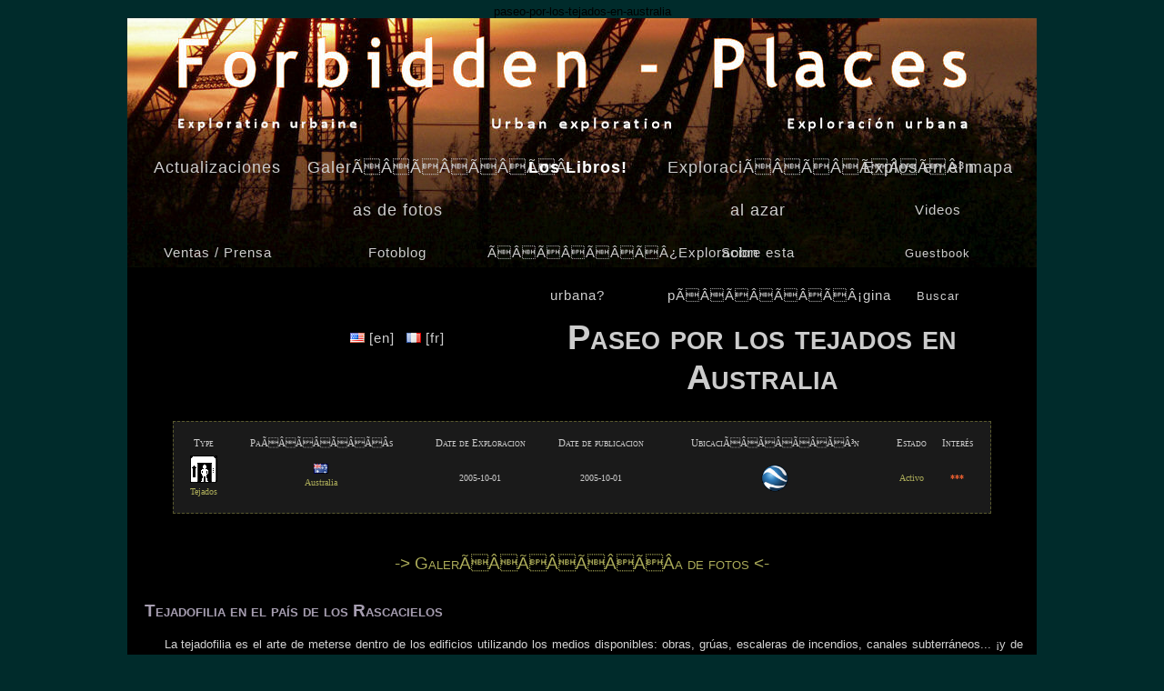

--- FILE ---
content_type: text/html; charset=utf-8
request_url: https://www.forbidden-places.net/exploracion-urbana-paseo-por-los-tejados-en-australia
body_size: 7368
content:
paseo-por-los-tejados-en-australia<!DOCTYPE HTML PUBLIC "-//W3C//DTD HTML 4.01 Transitional//EN"
	   "http://www.w3.org/TR/html4/loose.dtd">
<html>
<head>
<meta http-equiv="Content-Type" content="text/html; charset=UTF-8">
<!-- Global site tag (gtag.js) - Google Analytics -->
<script async src="https://www.googletagmanager.com/gtag/js?id=UA-84576-2"></script>
<script>
  window.dataLayer = window.dataLayer || [];
  function gtag(){dataLayer.push(arguments);}
  gtag('js', new Date());

  gtag('config', 'UA-84576-2');
</script>

<LINK REL="SHORTCUT ICON" href="https://www.forbidden-places.net/favicon.ico">

<link rel="alternate" type="application/rss+xml" title="Forbidden-places.net - RSS (es)" href="rssmaker/fluxrsses.xml">
<META NAME="KEYWORDS" CONTENT="Paseo por los tejados en Australia, ExploraciÃÂÃÂÃÂÃÂ³n urbana, Australia, Tejados, Activo">
<META NAME="DESCRIPTION" CONTENT="ExploraciÃÂÃÂÃÂÃÂ³n urbana &amp; GalerÃÂÃÂÃÂÃÂ­a de fotos: Paseo por los tejados en Australia, Australia">
<META NAME="PUBLISHER" CONTENT="Sylvain Margaine">
<META NAME="ROBOTS" CONTENT="index,follow">
<META NAME="LANGUAGE" CONTENT="es">
<META NAME="COPYRIGHT" CONTENT="2017">
<META NAME="ROBOTS" CONTENT="ALL">
<meta name="viewport" content="width=device-width, initial-scale=1.0">

<link href="include/f-p.css" rel="stylesheet" type="text/css">
<!--[if lt IE 7]>
			<link rel="stylesheet" type="text/css" href="include/f-p-ie.css">
<![endif]-->
<title>ExploraciÃÂÃÂÃÂÃÂ³n urbana: Paseo por los tejados en Australia</title>

<script type="text/javascript" src="explos/jbcore/juicebox.js"></script>
<script type="text/javascript" src="Scripts/lightbox.js"></script>
<script type="text/javascript" src="Scripts/sh.js"></script>

<script type="text/javascript">
window.onload=function() {
		window.onload;
		initLightbox();
		
		}
function openWin( windowURL, windowName, windowFeatures ) { 
		return window.open( windowURL, windowName, windowFeatures ) ; 
		}
</script>
</head>
<body>
<div id="global"><div id="header">
<a href="explo1es.php" title="Menu!"><img src="images/forbiddenplaces.net.jpg" alt="www.forbidden-places.net" width="1000" height="141" border="0"></a>
</div>


<div id="menubar">
<ol id="menu" >
<li><a href="newses.php"  title=""><font size="+1"> Actualizaciones</font></a></li>

<li><a href="explo1es.php" title="Lista de todas las galerÃÂÃÂÃÂÃÂ­as de fotos"><font size="+1">GalerÃÂÃÂÃÂÃÂ­as de fotos</font></a></li>

<li><a href="books.php" title="Forbidden Places: los libros"><font color="#ffffff" size="+1"><strong>Los Libros!</strong></font></a>
<li><a href="exploracion-urbana-Internationale-Film-Union-GmbH-Panacolor" title="exploraciÃÂÃÂÃÂÃÂ³n al azar!"><font size="+1">ExploraciÃÂÃÂÃÂÃÂ³n al azar</font></a></li>


<li><a href="explo1mes.php" title="En el mapa!"><font size="+1"> Explos en el mapa</font></a></li>
<li><a href="videoses.php" title="Videos de exploracion urbana">Videos</a></li>	
<li><a href="buyes.php" title="Utilisacion de fotos"> Ventas / Prensa</a></li>
<li><a href="http://www.facebook.com/Forbidden.Places" title="Forbidden Places: behind the scene"  target="_blank" > Fotoblog</a></li>
<li><a href="whyes.php" title="Nuestra definiciÃÂÃÂÃÂÃÂ³n de la exploracion urbana"> ÃÂÃÂÃÂÃÂ¿Exploracion urbana?</a></li>

<li><a href="statses.php" title="Sobre esta pÃÂÃÂÃÂÃÂ¡gina">Sobre esta pÃÂÃÂÃÂÃÂ¡gina</a></li>
<li><a href="guestbookes.php" title="Leave me a message!"><font size="-1"> Guestbook </font></a></li>
<li><a href="searches.php" title="Buscar en este sitio"><font size="-1"> Buscar</font></a></li>
<li>_</li>

<li><a href="urban-exploration-australian-rooftops" title="Forbidden-Places in English"><img src="/images/flags/USA.gif" alt="In English" border="0"> [en] </a> / <a href="exploration-urbaine-toiturophilie-en-australie" title="Forbidden-Places en Fran&ccedil;ais"><img src="images/flags/france.gif" alt="En Fran&ccedil;ais" border="0" > [fr]</a></li>	

<li>


</li>


</ol>
</div>
<div id="content">
<h1>Paseo por los tejados en Australia</h1>
	<table>
          <tr>
            <td  class="title">Type</td>
            <td  class="title">
            
            
			PaÃÂÃÂÃÂÃÂ­s</td><td   class='title'>Date de Exploracion</td><td   class='title'>Date de publicacion</td><td   class='title'>UbicaciÃÂÃÂÃÂÃÂ³n</td><td   class='title'>Estado</td><td   class='title'>Inter&eacute;s</td></tr><tr><td><a href="explo1es.php?show=typeen&amp;showcat=Rooftops" title="Ver todas las exploraciones urbanas de esta categorÃÂÃÂÃÂÃÂ­a"><img src="images/common/icons/Rooftops.gif" alt="Tejados" border="0"><br>Tejados</a></td><td><a href="explo1es.php?show=paysen&amp;showcat=Australia" title="Ver todas las exploraciones urbanas de este paÃÂÃÂÃÂÃÂ­s"><img src="images/flags/Australia.gif" alt="Australia" border="0"><br>Australia</a></td><td>2005-10-01</td><td>2005-10-01</td><td><a href="explo1mes.php?locid=30" title="ÃÂÃÂÃÂÃÂ¿DÃÂÃÂÃÂÃÂ³nde estÃÂÃÂÃÂÃÂ¡ en el mapa?"><img src="images/common/icons/gmaps.png" alt="ÃÂÃÂÃÂÃÂ¿DÃÂÃÂÃÂÃÂ³nde estÃÂÃÂÃÂÃÂ¡ en el mapa?" border="0" width="30"></a></td><td><a href="explo1es.php?show=statusen&amp;showcat=Active" title="Ver todas las exploraciones urbanas con esta condiciÃÂÃÂÃÂÃÂ³n">Activo</a></td><td class="rating">***</td>
</tr></table><br >

<br >


				
	<div class="photogal">



<a href='#gal' onclick='javascript:ReverseDisplay("gal")' title="Ver la galerÃÂÃÂÃÂÃÂ­a de fotos de Paseo por los tejados en Australia">-> GalerÃÂÃÂÃÂÃÂ­a de fotos <-</a>
</div>
<a name='#gal'></a>

<script type="text/javascript">
document.write('<div id="gal" style="display: none;">')
</script>
<noscript>
<div id="gal">
</noscript>


<script type="text/javascript">
<!--START JUICEBOX EMBED-->
new juicebox({
containerId: "juicebox-container",galleryWidth: "950",
galleryHeight: "770",
backgroundColor: "#1A1A1A",
textColor: "rgba(255,153,51,0.8)",
galleryTitle: "Paseo por los tejados en Australia",
galleryDescription: "Paseo por los tejados en Australia - Forbidden Places - Sylvain Margaine",
configUrl:"explos/config.php?hack=en--/--30"});
</script>
<div id="juicebox-container" style="margin: 0 auto;">
<!-- Image gallery content for non-javascript devices -->
<noscript>
<h1>Paseo por los tejados en Australia</h1>
<p></p>


<img src="explos/30/images/photo01.jpg" title="Paseo por los tejados en Australia - (c) Forbidden Places - Sylvain Margaine - Eli @ Court building, Adelaide" alt="Paseo por los tejados en Australia - (c) Forbidden Places - Sylvain Margaine - Eli @ Court building, Adelaide"><br>Paseo por los tejados en Australia - (c) Forbidden Places - Sylvain Margaine - Eli @ Court building, Adelaide<br><img src="explos/30/images/photo02.jpg" title="Paseo por los tejados en Australia - (c) Forbidden Places - Sylvain Margaine - Adelaide" alt="Paseo por los tejados en Australia - (c) Forbidden Places - Sylvain Margaine - Adelaide"><br>Paseo por los tejados en Australia - (c) Forbidden Places - Sylvain Margaine - Adelaide<br><img src="explos/30/images/photo03.jpg" title="Paseo por los tejados en Australia - (c) Forbidden Places - Sylvain Margaine - Sydney, 35th floor" alt="Paseo por los tejados en Australia - (c) Forbidden Places - Sylvain Margaine - Sydney, 35th floor"><br>Paseo por los tejados en Australia - (c) Forbidden Places - Sylvain Margaine - Sydney, 35th floor<br><img src="explos/30/images/photo04.jpg" title="Paseo por los tejados en Australia - (c) Forbidden Places - Sylvain Margaine - Sydney" alt="Paseo por los tejados en Australia - (c) Forbidden Places - Sylvain Margaine - Sydney"><br>Paseo por los tejados en Australia - (c) Forbidden Places - Sylvain Margaine - Sydney<br><img src="explos/30/images/photo05.jpg" title="Paseo por los tejados en Australia - (c) Forbidden Places - Sylvain Margaine - Sydney, Central Business District" alt="Paseo por los tejados en Australia - (c) Forbidden Places - Sylvain Margaine - Sydney, Central Business District"><br>Paseo por los tejados en Australia - (c) Forbidden Places - Sylvain Margaine - Sydney, Central Business District<br><img src="explos/30/images/photo06.jpg" title="Paseo por los tejados en Australia - (c) Forbidden Places - Sylvain Margaine - Sydney, highway" alt="Paseo por los tejados en Australia - (c) Forbidden Places - Sylvain Margaine - Sydney, highway"><br>Paseo por los tejados en Australia - (c) Forbidden Places - Sylvain Margaine - Sydney, highway<br><img src="explos/30/images/photo07.jpg" title="Paseo por los tejados en Australia - (c) Forbidden Places - Sylvain Margaine - Sydney, dangerous pose" alt="Paseo por los tejados en Australia - (c) Forbidden Places - Sylvain Margaine - Sydney, dangerous pose"><br>Paseo por los tejados en Australia - (c) Forbidden Places - Sylvain Margaine - Sydney, dangerous pose<br><img src="explos/30/images/photo08.jpg" title="Paseo por los tejados en Australia - (c) Forbidden Places - Sylvain Margaine - Sydney, endless stairway" alt="Paseo por los tejados en Australia - (c) Forbidden Places - Sylvain Margaine - Sydney, endless stairway"><br>Paseo por los tejados en Australia - (c) Forbidden Places - Sylvain Margaine - Sydney, endless stairway<br><img src="explos/30/images/photo09.jpg" title="Paseo por los tejados en Australia - (c) Forbidden Places - Sylvain Margaine - Melbourne, tagged tower" alt="Paseo por los tejados en Australia - (c) Forbidden Places - Sylvain Margaine - Melbourne, tagged tower"><br>Paseo por los tejados en Australia - (c) Forbidden Places - Sylvain Margaine - Melbourne, tagged tower<br><img src="explos/30/images/photo10.jpg" title="Paseo por los tejados en Australia - (c) Forbidden Places - Sylvain Margaine - Melbourne, king size tag" alt="Paseo por los tejados en Australia - (c) Forbidden Places - Sylvain Margaine - Melbourne, king size tag"><br>Paseo por los tejados en Australia - (c) Forbidden Places - Sylvain Margaine - Melbourne, king size tag<br><img src="explos/30/images/photo11.jpg" title="Paseo por los tejados en Australia - (c) Forbidden Places - Sylvain Margaine - Sydney, nice goal..." alt="Paseo por los tejados en Australia - (c) Forbidden Places - Sylvain Margaine - Sydney, nice goal..."><br>Paseo por los tejados en Australia - (c) Forbidden Places - Sylvain Margaine - Sydney, nice goal...<br><img src="explos/30/images/photo12.jpg" title="Paseo por los tejados en Australia - (c) Forbidden Places - Sylvain Margaine - Melbourne" alt="Paseo por los tejados en Australia - (c) Forbidden Places - Sylvain Margaine - Melbourne"><br>Paseo por los tejados en Australia - (c) Forbidden Places - Sylvain Margaine - Melbourne<br><img src="explos/30/images/photo13.jpg" title="Paseo por los tejados en Australia - (c) Forbidden Places - Sylvain Margaine - Adelaide" alt="Paseo por los tejados en Australia - (c) Forbidden Places - Sylvain Margaine - Adelaide"><br>Paseo por los tejados en Australia - (c) Forbidden Places - Sylvain Margaine - Adelaide<br><img src="explos/30/images/photo14.jpg" title="Paseo por los tejados en Australia - (c) Forbidden Places - Sylvain Margaine - Adelaide, backstairs" alt="Paseo por los tejados en Australia - (c) Forbidden Places - Sylvain Margaine - Adelaide, backstairs"><br>Paseo por los tejados en Australia - (c) Forbidden Places - Sylvain Margaine - Adelaide, backstairs<br><img src="explos/30/images/photo15.jpg" title="Paseo por los tejados en Australia - (c) Forbidden Places - Sylvain Margaine - Adelaide, substation rooftop" alt="Paseo por los tejados en Australia - (c) Forbidden Places - Sylvain Margaine - Adelaide, substation rooftop"><br>Paseo por los tejados en Australia - (c) Forbidden Places - Sylvain Margaine - Adelaide, substation rooftop<br><img src="explos/30/images/photo16.jpg" title="Paseo por los tejados en Australia - (c) Forbidden Places - Sylvain Margaine - Climbing..." alt="Paseo por los tejados en Australia - (c) Forbidden Places - Sylvain Margaine - Climbing..."><br>Paseo por los tejados en Australia - (c) Forbidden Places - Sylvain Margaine - Climbing...<br><img src="explos/30/images/photo17.jpg" title="Paseo por los tejados en Australia - (c) Forbidden Places - Sylvain Margaine - Sydney" alt="Paseo por los tejados en Australia - (c) Forbidden Places - Sylvain Margaine - Sydney"><br>Paseo por los tejados en Australia - (c) Forbidden Places - Sylvain Margaine - Sydney<br><img src="explos/30/images/photo18.jpg" title="Paseo por los tejados en Australia - (c) Forbidden Places - Sylvain Margaine - Rooftop, level 35! (photo Curly)" alt="Paseo por los tejados en Australia - (c) Forbidden Places - Sylvain Margaine - Rooftop, level 35! (photo Curly)"><br>Paseo por los tejados en Australia - (c) Forbidden Places - Sylvain Margaine - Rooftop, level 35! (photo Curly)<br><img src="explos/30/images/photo19.jpg" title="Paseo por los tejados en Australia - (c) Forbidden Places - Sylvain Margaine - Outside, rain.." alt="Paseo por los tejados en Australia - (c) Forbidden Places - Sylvain Margaine - Outside, rain.."><br>Paseo por los tejados en Australia - (c) Forbidden Places - Sylvain Margaine - Outside, rain..<br><img src="explos/30/images/photo20.jpg" title="Paseo por los tejados en Australia - (c) Forbidden Places - Sylvain Margaine - 32th only, courage!" alt="Paseo por los tejados en Australia - (c) Forbidden Places - Sylvain Margaine - 32th only, courage!"><br>Paseo por los tejados en Australia - (c) Forbidden Places - Sylvain Margaine - 32th only, courage!<br><img src="explos/30/images/photo21.jpg" title="Paseo por los tejados en Australia - (c) Forbidden Places - Sylvain Margaine - Adelaide, roof panoramic" alt="Paseo por los tejados en Australia - (c) Forbidden Places - Sylvain Margaine - Adelaide, roof panoramic"><br>Paseo por los tejados en Australia - (c) Forbidden Places - Sylvain Margaine - Adelaide, roof panoramic<br><img src="explos/30/images/photo22.jpg" title="Paseo por los tejados en Australia - (c) Forbidden Places - Sylvain Margaine - Sydney, zoom 12x" alt="Paseo por los tejados en Australia - (c) Forbidden Places - Sylvain Margaine - Sydney, zoom 12x"><br>Paseo por los tejados en Australia - (c) Forbidden Places - Sylvain Margaine - Sydney, zoom 12x<br><img src="explos/30/images/photo23.jpg" title="Paseo por los tejados en Australia - (c) Forbidden Places - Sylvain Margaine - Sydney. Greek Workers place a tree on the rooftop to bring luck" alt="Paseo por los tejados en Australia - (c) Forbidden Places - Sylvain Margaine - Sydney. Greek Workers place a tree on the rooftop to bring luck"><br>Paseo por los tejados en Australia - (c) Forbidden Places - Sylvain Margaine - Sydney. Greek Workers place a tree on the rooftop to bring luck<br></noscript>
</div>
<!--END JUICEBOX EMBED-->
</div>
<h2>Tejadofilia en el pa&iacute;s de los Rascacielos</h2>
  <p>La tejadofilia es el arte de meterse dentro de los edificios utilizando los medios disponibles: obras, gr&uacute;as, escaleras de incendios, canales subterr&aacute;neos... &iexcl;y de subir todo lo alto posible!</p>
  <p>En Europa no tenemos muchos rascacielos, esta forma de exploraci&oacute;n &iexcl;se nos muestra en todo su esplendor en pa&iacute;ses como Australia!</p>
  <p>O como descubir que uno sufre de tejadofilia...</p>
  <div class="floatcenter"><a href="explos/30/1l.jpg" rel="lightbox" title="Paseo por los tejados en Australia - Haga click para ampliar!"><img src="explos/30/1.jpg" alt="Paseo por los tejados en Australia - Haga click para ampliar!"></a><br>
  Panor&aacute;mica de 360&ordm; sobre Sydney - Haz click aqu&iacute; para ampliar</div>
  <p>Vistas en su gran mayor&iacute;a nocturnas pero in&eacute;ditas de la ciudad son la recompensa que reciben los tejad&oacute;filos. Las fotograf&iacute;as de esta p&aacute;gina son una muestra de nuestros paseos a&eacute;reos por Sydney, Melbourne y Adelaida.</p>
  <p>Los "rooftops" en ingl&eacute;s son una forma de exploraci&oacute;n urbana peligrosa pero apasionante y vertiginosa...</p>
  <p>Don't do this at home... </p>
   <div class="photogal"><a href='#gal' onclick='javascript:ShowContent("gal")' title="Ver la galerÃÂÃÂÃÂÃÂ­a de fotos de Paseo por los tejados en Australia"> -> GalerÃÂÃÂÃÂÃÂ­a de fotos<-</a> </div>
   
   
  
 <div id="cmtx_container" class="cmtx_container">
		<script src="//www.forbidden-places.net/commentics/frontend/view/default/javascript/jquery.min.js"></script>

	<script src="//www.forbidden-places.net/commentics/frontend/view/default/javascript/jquery-ui/jquery-ui.min.js"></script>

	<script src="//www.forbidden-places.net/commentics/3rdparty/read_more/read_more.js"></script>




<script src="//www.forbidden-places.net/commentics/frontend/view/default/javascript/common.js"></script>

	<link rel="stylesheet" type="text/css" href="//www.forbidden-places.net/commentics/frontend/view/default/javascript/jquery-ui/jquery-ui.min.css">

	<link rel="stylesheet" type="text/css" href="//www.forbidden-places.net/commentics/3rdparty/font_awesome/css/font-awesome.min.css">



<link rel="stylesheet" type="text/css" href="//www.forbidden-places.net/commentics/frontend/view/default/stylesheet/stylesheet.css">


						<div class="cmtx_form_section"><div id="cmtx_form_container" class="cmtx_form_container cmtx_clear">
	<h3 class="cmtx_form_heading">Add Comment</h3>

	<div id="cmtx_preview"></div>

			
		<form id="cmtx_form" class="cmtx_form">
							<noscript>
					<div class="cmtx_javascript_disabled">JavaScript must be enabled for certain features to work.</div>
				</noscript>
			
							<div class="cmtx_required_text">* Required information</div>
			
							<div class="cmtx_row cmtx_icons_row cmtx_clear cmtx_wait_for_comment">
					<div class="cmtx_col_12">
						<div class="cmtx_container cmtx_icons_container cmtx_clear">
															<div class="cmtx_bb_code_container">
									<span class="cmtx_bb_code cmtx_bb_code_bold" data-cmtx-tag="[B]|[/B]" title="Bold"></span>									<span class="cmtx_bb_code cmtx_bb_code_italic" data-cmtx-tag="[I]|[/I]" title="Italic"></span>									<span class="cmtx_bb_code cmtx_bb_code_underline" data-cmtx-tag="[U]|[/U]" title="Underline"></span>									<span class="cmtx_bb_code cmtx_bb_code_strike" data-cmtx-tag="[STRIKE]|[/STRIKE]" title="Strike"></span>																																													<span class="cmtx_bb_code cmtx_bb_code_quote" data-cmtx-tag="[QUOTE]|[/QUOTE]" title="Quote"></span>																																																																							</div>
							
															<div class="cmtx_icons_separator"></div>
							
															<div class="cmtx_smilies_container">
									<span class="cmtx_smiley cmtx_smiley_smile" data-cmtx-tag=":smile:" title="Smile"></span>									<span class="cmtx_smiley cmtx_smiley_sad" data-cmtx-tag=":sad:" title="Sad"></span>									<span class="cmtx_smiley cmtx_smiley_huh" data-cmtx-tag=":huh:" title="Huh"></span>									<span class="cmtx_smiley cmtx_smiley_laugh" data-cmtx-tag=":laugh:" title="Laugh"></span>									<span class="cmtx_smiley cmtx_smiley_mad" data-cmtx-tag=":mad:" title="Mad"></span>									<span class="cmtx_smiley cmtx_smiley_tongue" data-cmtx-tag=":tongue:" title="Tongue"></span>																																				<span class="cmtx_smiley cmtx_smiley_scared" data-cmtx-tag=":scared:" title="Scared"></span>									<span class="cmtx_smiley cmtx_smiley_cool" data-cmtx-tag=":cool:" title="Cool"></span>																		<span class="cmtx_smiley cmtx_smiley_blush" data-cmtx-tag=":blush:" title="Blush"></span>									<span class="cmtx_smiley cmtx_smiley_confused" data-cmtx-tag=":confused:" title="Confused"></span>									<span class="cmtx_smiley cmtx_smiley_shocked" data-cmtx-tag=":shocked:" title="Shocked"></span>								</div>
													</div>
					</div>
				</div>
			
			<div class="cmtx_row cmtx_comment_row cmtx_clear">
				<div class="cmtx_col_12">
					<div class="cmtx_container cmtx_comment_container">
						<textarea name="cmtx_comment" id="cmtx_comment" class="cmtx_field cmtx_textarea_field cmtx_comment_field cmtx_required" placeholder="Enter your comment here .." title="Enter your comment here" maxlength="1000"></textarea>
					</div>
				</div>
			</div>

							<div class="cmtx_row cmtx_counter_row cmtx_clear cmtx_wait_for_comment">
					<div class="cmtx_col_12">
						<div class="cmtx_container cmtx_counter_container">
							<span id="cmtx_counter" class="cmtx_counter">1000</span>
						</div>
					</div>
				</div>
			
			
			<div class="cmtx_row cmtx_user_row cmtx_clear ">
									<div class="cmtx_col_6">
						<div class="cmtx_container cmtx_name_container">
							<input type="text" name="cmtx_name" id="cmtx_name" class="cmtx_field cmtx_text_field cmtx_name_field cmtx_required" value="" placeholder="Name" title="Enter your name here" maxlength="30" >
						</div>
					</div>
				
									<div class="cmtx_col_6">
						<div class="cmtx_container cmtx_email_container">
							<input type="email" name="cmtx_email" id="cmtx_email" class="cmtx_field cmtx_text_field cmtx_email_field cmtx_required" value="" placeholder="Email" title="Enter your email here" maxlength="250" >
						</div>
					</div>
							</div>

							<div class="cmtx_row cmtx_rating_row cmtx_clear cmtx_wait_for_user">
					<div class="cmtx_col_12">
						<div class="cmtx_container cmtx_rating_container">
							<div id="cmtx_rating" class="cmtx_rating ">
								<div class="cmtx_rating_block">
									<input type="radio" id="cmtx_star_5" name="cmtx_rating" value="5" ><label for="cmtx_star_5" title="5 - Excellent"></label>
									<input type="radio" id="cmtx_star_4" name="cmtx_rating" value="4" ><label for="cmtx_star_4" title="4 - Good"></label>
									<input type="radio" id="cmtx_star_3" name="cmtx_rating" value="3" checked><label for="cmtx_star_3" title="3 - Fair"></label>
									<input type="radio" id="cmtx_star_2" name="cmtx_rating" value="2" ><label for="cmtx_star_2" title="2 - Poor"></label>
									<input type="radio" id="cmtx_star_1" name="cmtx_rating" value="1" ><label for="cmtx_star_1" title="1 - Dreadful"></label>
								</div>
							</div>
						</div>
					</div>
				</div>
			
							<div class="cmtx_row cmtx_website_row cmtx_clear cmtx_wait_for_user">
					<div class="cmtx_col_12">
						<div class="cmtx_container cmtx_website_container">
							<input type="url" name="cmtx_website" id="cmtx_website" class="cmtx_field cmtx_text_field cmtx_website_field " value="" placeholder="Website" title="Enter your website here" maxlength="250" >
						</div>
					</div>
				</div>
			
							<div class="cmtx_row cmtx_geo_row cmtx_clear cmtx_wait_for_user">
											<div class="cmtx_col_6">
							<div class="cmtx_container cmtx_town_container">
								<input type="text" name="cmtx_town" id="cmtx_town" class="cmtx_field cmtx_text_field cmtx_town_field " value="" placeholder="Town" title="Enter your town here" maxlength="30" >
							</div>
						</div>
					
											<div class="cmtx_col_6">
							<div class="cmtx_container cmtx_country_container">
								<select name="cmtx_country" id="cmtx_country" class="cmtx_field cmtx_select_field cmtx_country_field " title="Select your country" >
									<option value="" hidden>Country</option>
																			<option value="" disabled>---</option>
																			<option value="163">UK</option>
																			<option value="164">US</option>
																			<option value="" disabled>---</option>
																			<option value="1">Afghanistan</option>
																			<option value="2">Albania</option>
																			<option value="3">Algeria</option>
																			<option value="4">Andorra</option>
																			<option value="5">Angola</option>
																			<option value="6">Argentina</option>
																			<option value="7">Armenia</option>
																			<option value="8">Australia</option>
																			<option value="9">Austria</option>
																			<option value="10">Azerbaijan</option>
																			<option value="11">Bahrain</option>
																			<option value="12">Bangladesh</option>
																			<option value="13">Belarus</option>
																			<option value="14">Belgium</option>
																			<option value="15">Belize</option>
																			<option value="16">Benin</option>
																			<option value="17">Bermuda</option>
																			<option value="18">Bhutan</option>
																			<option value="19">Bolivia</option>
																			<option value="20">Bosnia and Herzegovina</option>
																			<option value="21">Botswana</option>
																			<option value="22">Brazil</option>
																			<option value="23">Brunei</option>
																			<option value="24">Bulgaria</option>
																			<option value="25">Burkina Faso</option>
																			<option value="26">Burundi</option>
																			<option value="27">Cambodia</option>
																			<option value="28">Cameroon</option>
																			<option value="29">Canada</option>
																			<option value="30">Central African Republic</option>
																			<option value="31">Chad</option>
																			<option value="32">Chile</option>
																			<option value="33">China</option>
																			<option value="34">Colombia</option>
																			<option value="35">Congo</option>
																			<option value="36">Costa Rica</option>
																			<option value="37">Croatia</option>
																			<option value="38">Cuba</option>
																			<option value="39">Cyprus</option>
																			<option value="40">Czech Republic</option>
																			<option value="41">Denmark</option>
																			<option value="42">Djibouti</option>
																			<option value="43">Dominican Republic</option>
																			<option value="44">Ecuador</option>
																			<option value="45">Egypt</option>
																			<option value="46">El Salvador</option>
																			<option value="47">Equatorial Guinea</option>
																			<option value="48">Eritrea</option>
																			<option value="49">Estonia</option>
																			<option value="50">Ethiopia</option>
																			<option value="51">Falklands</option>
																			<option value="52">Finland</option>
																			<option value="53">France</option>
																			<option value="54">Gabon</option>
																			<option value="55">Gambia</option>
																			<option value="56">Georgia</option>
																			<option value="57">Germany</option>
																			<option value="58">Ghana</option>
																			<option value="59">Greece</option>
																			<option value="60">Greenland</option>
																			<option value="61">Guatemala</option>
																			<option value="62">Guinea</option>
																			<option value="63">Guinea-Bissau</option>
																			<option value="64">Guyana</option>
																			<option value="65">Haiti</option>
																			<option value="66">Honduras</option>
																			<option value="67">Hong Kong</option>
																			<option value="68">Hungary</option>
																			<option value="69">Iceland</option>
																			<option value="70">India</option>
																			<option value="71">Indonesia</option>
																			<option value="72">Iran</option>
																			<option value="73">Iraq</option>
																			<option value="74">Ireland</option>
																			<option value="75">Israel</option>
																			<option value="76">Italy</option>
																			<option value="77">Ivory Coast</option>
																			<option value="78">Jamaica</option>
																			<option value="79">Japan</option>
																			<option value="80">Jordan</option>
																			<option value="81">Kazakhstan</option>
																			<option value="82">Kenya</option>
																			<option value="83">Kosovo</option>
																			<option value="84">Kuwait</option>
																			<option value="85">Kyrgyzstan</option>
																			<option value="86">Laos</option>
																			<option value="87">Latvia</option>
																			<option value="88">Lebanon</option>
																			<option value="89">Lesotho</option>
																			<option value="90">Liberia</option>
																			<option value="91">Libya</option>
																			<option value="92">Liechtenstein</option>
																			<option value="93">Lithuania</option>
																			<option value="94">Madagascar</option>
																			<option value="95">Malawi</option>
																			<option value="96">Malaysia</option>
																			<option value="97">Mali</option>
																			<option value="98">Mauritania</option>
																			<option value="99">Mexico</option>
																			<option value="100">Moldova</option>
																			<option value="101">Monaco</option>
																			<option value="102">Mongolia</option>
																			<option value="103">Montenegro</option>
																			<option value="104">Morocco</option>
																			<option value="105">Mozambique</option>
																			<option value="106">Myanmar</option>
																			<option value="107">Namibia</option>
																			<option value="108">Nepal</option>
																			<option value="109">Netherlands</option>
																			<option value="110">New Zealand</option>
																			<option value="111">Nicaragua</option>
																			<option value="112">Niger</option>
																			<option value="113">Nigeria</option>
																			<option value="114">North Korea</option>
																			<option value="115">Norway</option>
																			<option value="116">Oman</option>
																			<option value="117">Pakistan</option>
																			<option value="118">Palestine</option>
																			<option value="119">Panama</option>
																			<option value="120">Papua New Guinea</option>
																			<option value="121">Paraguay</option>
																			<option value="122">Peru</option>
																			<option value="123">Philippines</option>
																			<option value="124">Poland</option>
																			<option value="125">Portugal</option>
																			<option value="126">Puerto Rico</option>
																			<option value="127">Qatar</option>
																			<option value="128">Romania</option>
																			<option value="129">Russia</option>
																			<option value="130">Rwanda</option>
																			<option value="131">San Marino</option>
																			<option value="132">Saudi Arabia</option>
																			<option value="133">Senegal</option>
																			<option value="134">Serbia</option>
																			<option value="135">Sierra Leone</option>
																			<option value="136">Singapore</option>
																			<option value="137">Slovakia</option>
																			<option value="138">Slovenia</option>
																			<option value="139">Somalia</option>
																			<option value="140">South Africa</option>
																			<option value="141">South Korea</option>
																			<option value="142">South Sudan</option>
																			<option value="143">Spain</option>
																			<option value="144">Sri Lanka</option>
																			<option value="145">Sudan</option>
																			<option value="146">Suriname</option>
																			<option value="147">Swaziland</option>
																			<option value="148">Sweden</option>
																			<option value="149">Switzerland</option>
																			<option value="150">Syria</option>
																			<option value="151">Taiwan</option>
																			<option value="152">Tajikistan</option>
																			<option value="153">Tanzania</option>
																			<option value="154">Thailand</option>
																			<option value="155">Togo</option>
																			<option value="156">Trinidad and Tobago</option>
																			<option value="157">Tunisia</option>
																			<option value="158">Turkey</option>
																			<option value="159">Turkmenistan</option>
																			<option value="160">Uganda</option>
																			<option value="161">Ukraine</option>
																			<option value="162">United Arab Emirates</option>
																			<option value="165">Uruguay</option>
																			<option value="166">Uzbekistan</option>
																			<option value="167">Venezuela</option>
																			<option value="168">Vietnam</option>
																			<option value="169">Western Sahara</option>
																			<option value="170">Yemen</option>
																			<option value="171">Zambia</option>
																			<option value="172">Zimbabwe</option>
																	</select>
							</div>
						</div>
					
									</div>
			
			
			
			
			<div class="cmtx_checkbox_container cmtx_wait_for_user">
									<div class="cmtx_row cmtx_notify_row cmtx_clear">
						<div class="cmtx_col_12">
							<div class="cmtx_container cmtx_notify_container">
								<input type="checkbox" id="cmtx_notify" name="cmtx_notify" value="1" checked> <label for="cmtx_notify">Notify me of new comments<span class="cmtx_checkbox_extra"> via email</span>.</label>
							</div>
						</div>
					</div>
				
									<div class="cmtx_row cmtx_cookie_row cmtx_clear">
						<div class="cmtx_col_12">
							<div class="cmtx_container cmtx_cookie_container">
								<input type="checkbox" id="cmtx_cookie" name="cmtx_cookie" value="1" checked> <label for="cmtx_cookie">Remember my form inputs<span class="cmtx_checkbox_extra"> on this computer</span>.</label>
							</div>
						</div>
					</div>
				
				
							</div>

			<div class="cmtx_row cmtx_button_row cmtx_clear">
				<div class="cmtx_col_2">
					<div class="cmtx_container cmtx_submit_button_container">
						<input type="button" id="cmtx_submit_button" class="cmtx_button cmtx_submit_button " data-cmtx-type="submit" value="Add Comment" title="Add Comment">
					</div>
				</div>

				<div class="cmtx_col_2">
									</div>

				<div class="cmtx_col_8"></div>
			</div>

							<div class="cmtx_row cmtx_powered_by_row cmtx_clear">
					<div class="cmtx_col_12">
						<div class="cmtx_container cmtx_powered_by_container">
							<div class="cmtx_powered_by">Powered by <a href="https://www.commentics.org" title="Commentics" target="_blank">Commentics</a></div>
						</div>
					</div>
				</div>
			
			<input type="hidden" name="cmtx_reply_to" value="">

			<input type="hidden" id="cmtx_hidden_data" value="">

			<input type="hidden" name="cmtx_subscribe" value="">

			<input type="hidden" name="cmtx_time" value="1769117852">

			<input type="text" name="cmtx_honeypot" class="cmtx_honeypot" value="" autocomplete="off">
		</form>

		
		
		
		
		
		
		
		
		<script>cmtx_js_settings_form = {"commentics_url":"\/\/www.forbidden-places.net\/commentics\/","page_id":262,"enabled_country":true,"enabled_state":false,"state_id":0,"enabled_upload":false,"maximum_upload_amount":3,"maximum_upload_size":5,"securimage":false,"securimage_url":"\/\/www.forbidden-places.net\/commentics\/3rdparty\/securimage\/","captcha_namespace":"cmtx_262","lang_text_drag_and_drop":"Drag & drop images (max 3)","lang_text_drop_success":"Success","lang_text_drop_error":"Error","lang_error_file_num":"Only {{fi-limit}} files are allowed to be uploaded.","lang_error_file_type":"Only images are allowed to be uploaded.","lang_error_file_size":"{{fi-name}} is too large! Please upload files up to {{fi-maxSize}} MB.","lang_error_file_size_all":"The files you've chosen are too large! Please upload files up to {{fi-maxSize}} MB.","lang_text_loading":"Loading ..","lang_placeholder_state":"State","lang_text_country_first":"Please select a country first","lang_button_processing":"Please Wait..","lang_button_submit":"Add Comment","lang_button_preview":"Preview"};</script>
	</div></div>
		
		
					<div class="cmtx_comments_section"><div id="cmtx_comments_container" class="cmtx_comments_container cmtx_clear">
	<h3 class="cmtx_comments_heading">Comments (0)</h3>

			<div class="cmtx_no_comments">No comments yet. Be the first!</div>
	</div></div>
			
	</div>			
		
</div>
<p id="footer">
			
<br >

1998-2018 (c) - <strong>www.Forbidden-Places.net </strong>- <a href="JavaScript: newWindow = openWin(  'contact.htm', 'contact', 'width=800,height=530,toolbar=0,location=0,directories=0,status=0,menuBar=0,scrollBars=0,resizable=0,left=1, top=1,left=1, top=1' ); newWindow.focus();">Contact</a><br><br>


 </p>
 </div>
</body>
</html>

?>


--- FILE ---
content_type: text/html; charset=UTF-8
request_url: https://www.forbidden-places.net/explos/config.php?hack=en--/--30
body_size: 905
content:
<?xml version="1.0" encoding="UTF-8"?><juiceboxgallery 
resizeOnImport="false"
useThumbDots="false"
galleryTitle="rooftops"
thumbWidth="67"
thumbHeight="45"
thumbFrameColor="rgba(255,153,51,.5)"
buttonBarIconColor ="rgba(221,141,38,0.63)"
navButtonIconColor=	"rgba(207,207,207,1.00)"
showDownloadButton="true"
showOpenButton="false"
useFullscreenExpand="true"
showThumbsButton="false"
showExpandButton="true"
thumbSelectedFrameWidth="5"
thumbCornerRadius="4"
enableDirectLinks="true"
imageTransitionType="CROSS_FADE"
imagePreloading="PAGE"
changeImageOnHover="false"
showAutoPlayButton="false"
captionHAlign="LEFT"
showImageNumber="true"
shareFacebook="true"
showSplashPage="AUTO"><image imageURL="explos/30/images/photo01.jpg" thumbURL="explos/30/thumbs/photo01.jpg" linkURL="explos/30/images/photo01.jpg" linkTarget="_blank" sourcePath="F:\flash tpl\juicebox_pro_1.4.2\test\images\photo01.jpg"><caption>Eli @ Court building, Adelaide</caption></image><image imageURL="explos/30/images/photo02.jpg" thumbURL="explos/30/thumbs/photo02.jpg" linkURL="explos/30/images/photo02.jpg" linkTarget="_blank" sourcePath="F:\flash tpl\juicebox_pro_1.4.2\test\images\photo01.jpg"><caption>Adelaide</caption></image><image imageURL="explos/30/images/photo03.jpg" thumbURL="explos/30/thumbs/photo03.jpg" linkURL="explos/30/images/photo03.jpg" linkTarget="_blank" sourcePath="F:\flash tpl\juicebox_pro_1.4.2\test\images\photo01.jpg"><caption>Sydney, 35th floor</caption></image><image imageURL="explos/30/images/photo04.jpg" thumbURL="explos/30/thumbs/photo04.jpg" linkURL="explos/30/images/photo04.jpg" linkTarget="_blank" sourcePath="F:\flash tpl\juicebox_pro_1.4.2\test\images\photo01.jpg"><caption>Sydney</caption></image><image imageURL="explos/30/images/photo05.jpg" thumbURL="explos/30/thumbs/photo05.jpg" linkURL="explos/30/images/photo05.jpg" linkTarget="_blank" sourcePath="F:\flash tpl\juicebox_pro_1.4.2\test\images\photo01.jpg"><caption>Sydney, Central Business District</caption></image><image imageURL="explos/30/images/photo06.jpg" thumbURL="explos/30/thumbs/photo06.jpg" linkURL="explos/30/images/photo06.jpg" linkTarget="_blank" sourcePath="F:\flash tpl\juicebox_pro_1.4.2\test\images\photo01.jpg"><caption>Sydney, highway</caption></image><image imageURL="explos/30/images/photo07.jpg" thumbURL="explos/30/thumbs/photo07.jpg" linkURL="explos/30/images/photo07.jpg" linkTarget="_blank" sourcePath="F:\flash tpl\juicebox_pro_1.4.2\test\images\photo01.jpg"><caption>Sydney, dangerous pose</caption></image><image imageURL="explos/30/images/photo08.jpg" thumbURL="explos/30/thumbs/photo08.jpg" linkURL="explos/30/images/photo08.jpg" linkTarget="_blank" sourcePath="F:\flash tpl\juicebox_pro_1.4.2\test\images\photo01.jpg"><caption>Sydney, endless stairway</caption></image><image imageURL="explos/30/images/photo09.jpg" thumbURL="explos/30/thumbs/photo09.jpg" linkURL="explos/30/images/photo09.jpg" linkTarget="_blank" sourcePath="F:\flash tpl\juicebox_pro_1.4.2\test\images\photo01.jpg"><caption>Melbourne, tagged tower</caption></image><image imageURL="explos/30/images/photo10.jpg" thumbURL="explos/30/thumbs/photo10.jpg" linkURL="explos/30/images/photo10.jpg" linkTarget="_blank" sourcePath="F:\flash tpl\juicebox_pro_1.4.2\test\images\photo01.jpg"><caption>Melbourne, king size tag</caption></image><image imageURL="explos/30/images/photo11.jpg" thumbURL="explos/30/thumbs/photo11.jpg" linkURL="explos/30/images/photo11.jpg" linkTarget="_blank" sourcePath="F:\flash tpl\juicebox_pro_1.4.2\test\images\photo01.jpg"><caption>Sydney, nice goal...</caption></image><image imageURL="explos/30/images/photo12.jpg" thumbURL="explos/30/thumbs/photo12.jpg" linkURL="explos/30/images/photo12.jpg" linkTarget="_blank" sourcePath="F:\flash tpl\juicebox_pro_1.4.2\test\images\photo01.jpg"><caption>Melbourne</caption></image><image imageURL="explos/30/images/photo13.jpg" thumbURL="explos/30/thumbs/photo13.jpg" linkURL="explos/30/images/photo13.jpg" linkTarget="_blank" sourcePath="F:\flash tpl\juicebox_pro_1.4.2\test\images\photo01.jpg"><caption>Adelaide</caption></image><image imageURL="explos/30/images/photo14.jpg" thumbURL="explos/30/thumbs/photo14.jpg" linkURL="explos/30/images/photo14.jpg" linkTarget="_blank" sourcePath="F:\flash tpl\juicebox_pro_1.4.2\test\images\photo01.jpg"><caption>Adelaide, backstairs</caption></image><image imageURL="explos/30/images/photo15.jpg" thumbURL="explos/30/thumbs/photo15.jpg" linkURL="explos/30/images/photo15.jpg" linkTarget="_blank" sourcePath="F:\flash tpl\juicebox_pro_1.4.2\test\images\photo01.jpg"><caption>Adelaide, substation rooftop</caption></image><image imageURL="explos/30/images/photo16.jpg" thumbURL="explos/30/thumbs/photo16.jpg" linkURL="explos/30/images/photo16.jpg" linkTarget="_blank" sourcePath="F:\flash tpl\juicebox_pro_1.4.2\test\images\photo01.jpg"><caption>Climbing...</caption></image><image imageURL="explos/30/images/photo17.jpg" thumbURL="explos/30/thumbs/photo17.jpg" linkURL="explos/30/images/photo17.jpg" linkTarget="_blank" sourcePath="F:\flash tpl\juicebox_pro_1.4.2\test\images\photo01.jpg"><caption>Sydney</caption></image><image imageURL="explos/30/images/photo18.jpg" thumbURL="explos/30/thumbs/photo18.jpg" linkURL="explos/30/images/photo18.jpg" linkTarget="_blank" sourcePath="F:\flash tpl\juicebox_pro_1.4.2\test\images\photo01.jpg"><caption>Rooftop, level 35! (photo Curly)</caption></image><image imageURL="explos/30/images/photo19.jpg" thumbURL="explos/30/thumbs/photo19.jpg" linkURL="explos/30/images/photo19.jpg" linkTarget="_blank" sourcePath="F:\flash tpl\juicebox_pro_1.4.2\test\images\photo01.jpg"><caption>Outside, rain..</caption></image><image imageURL="explos/30/images/photo20.jpg" thumbURL="explos/30/thumbs/photo20.jpg" linkURL="explos/30/images/photo20.jpg" linkTarget="_blank" sourcePath="F:\flash tpl\juicebox_pro_1.4.2\test\images\photo01.jpg"><caption>32th only, courage!</caption></image><image imageURL="explos/30/images/photo21.jpg" thumbURL="explos/30/thumbs/photo21.jpg" linkURL="explos/30/images/photo21.jpg" linkTarget="_blank" sourcePath="F:\flash tpl\juicebox_pro_1.4.2\test\images\photo01.jpg"><caption>Adelaide, roof panoramic</caption></image><image imageURL="explos/30/images/photo22.jpg" thumbURL="explos/30/thumbs/photo22.jpg" linkURL="explos/30/images/photo22.jpg" linkTarget="_blank" sourcePath="F:\flash tpl\juicebox_pro_1.4.2\test\images\photo01.jpg"><caption>Sydney, zoom 12x</caption></image><image imageURL="explos/30/images/photo23.jpg" thumbURL="explos/30/thumbs/photo23.jpg" linkURL="explos/30/images/photo23.jpg" linkTarget="_blank" sourcePath="F:\flash tpl\juicebox_pro_1.4.2\test\images\photo01.jpg"><caption>Sydney. Greek Workers place a tree on the rooftop to bring luck</caption></image></juiceboxgallery>

--- FILE ---
content_type: text/css
request_url: https://www.forbidden-places.net/commentics/frontend/view/default/stylesheet/stylesheet.css
body_size: 9727
content:
/* Reset */
.cmtx_container, #colorbox {
  text-align: left;
}

.cmtx_container *, #colorbox * {
  box-sizing: border-box;
  line-height: normal;
  font-weight: normal;
}
.cmtx_container *:before, #colorbox *:before {
  box-sizing: border-box;
}
.cmtx_container *:after, #colorbox *:after {
  box-sizing: border-box;
}
.cmtx_container h3, #colorbox h3 {
  font-weight: bold;
}
.cmtx_container ul, .cmtx_container ol, #colorbox ul, #colorbox ol {
  padding-left: 30px;
}
.cmtx_container ul, #colorbox ul {
  list-style-type: disc;
}
.cmtx_container ol, #colorbox ol {
  list-style-type: decimal;
}
.cmtx_container li, #colorbox li {
  display: list-item;
  padding: 2px;
}
.cmtx_container a, #colorbox a {
  text-decoration: underline;
}
.cmtx_container input, .cmtx_container select, .cmtx_container textarea, .cmtx_container label, #colorbox input, #colorbox select, #colorbox textarea, #colorbox label {
  margin: 0 !important;
  height: auto;
}
.cmtx_container b, #colorbox b {
  font-weight: bold;
}

/* Base */
.cmtx_clear::before, .cmtx_clear::after {
  content: " ";
  display: table;
}

.cmtx_clear::after {
  clear: both;
}

/* Form */
.cmtx_form_container {
  width: 100%;
}

.cmtx_form_heading {
  margin-bottom: 12px;
}

#cmtx_perm_0 {
  border: 1px dashed #828282;
  margin-top: 10px;
  margin-bottom: 20px;
  padding-bottom: 5px;
}

.cmtx_preview_text {
  color: #828282;
  font-size: 0.8em;
  margin-top: 9px;
  font-weight: normal;
}

.cmtx_maintenance_mode_admin {
  background-color: #FEF6E0;
  border: 1px dotted #505050;
  color: #4C4C4C;
  font-size: 0.9em;
  margin-bottom: 15px;
  padding: 7px;
}

.cmtx_javascript_disabled {
  background-color: #FFFFCC;
  color: #FF0000;
  font-weight: bold;
  margin-bottom: 15px;
}

.cmtx_required_text {
  color: #FF0000;
  font-size: 12px;
  margin-bottom: 10px;
}

.cmtx_honeypot {
  display: none !important;
}

.cmtx_row [class*='cmtx_col_'] {
  display: block;
  float: left;
  min-height: 1px;
}

.cmtx_row [class*='cmtx_col_']:first-child {
  padding-right: 15px;
}

.cmtx_row [class*='cmtx_col_']:last-child {
  padding-left: 15px;
}

.cmtx_row [class*='cmtx_col_']:only-child {
  padding-left: 0;
  padding-right: 0;
}

.cmtx_row [class*='cmtx_col_']:not(:first-child):not(:last-child) {
  padding-left: 15px;
  padding-right: 15px;
}

.cmtx_col_1 {
  width: 8.33%;
}

.cmtx_col_2 {
  width: 16.66%;
}

.cmtx_col_3 {
  width: 25%;
}

.cmtx_col_4 {
  width: 33.33%;
}

.cmtx_col_5 {
  width: 41.66%;
}

.cmtx_col_6 {
  width: 50%;
}

.cmtx_col_7 {
  width: 58.33%;
}

.cmtx_col_8 {
  width: 66.66%;
}

.cmtx_col_9 {
  width: 75%;
}

.cmtx_col_10 {
  width: 83.33%;
}

.cmtx_col_11 {
  width: 91.66%;
}

.cmtx_col_12 {
  width: 100%;
}

.cmtx_message {
  border: 1px solid;
  padding: 5px 5px 5px 25px;
  background-repeat: no-repeat;
  background-position: 5px center;
  position: relative;
  margin-bottom: 12px;
  display: none;
}

.cmtx_message span {
  margin-left: 2px;
  margin-right: 5px;
}

.cmtx_message_success {
  color: #4F8A10;
  background-color: #E8FCDC;
  background-image: url("../image/message/success.png");
}

.cmtx_message_error {
  color: #D8000C;
  background-color: #FFBABA;
  background-image: url("../image/message/error.png");
}

.cmtx_message_info {
  color: #00529B;
  background-color: #BDE5F8;
  background-image: url("../image/message/information.png");
}

.cmtx_message_warning {
  color: #00529B;
  background-color: #BDE5F8;
  background-image: url("../image/message/warning.png");
}

.cmtx_message_reply a {
  color: #0000FF;
  text-decoration: none;
}

.cmtx_error {
  margin-top: 2px;
  color: #FF0000;
  font-size: 0.9em;
  display: block;
}

.cmtx_field {
  border: 1px solid #CCCCCC;
  border-radius: 4px;
  box-shadow: 0 1px 1px rgba(0, 0, 0, 0.075) inset;
  font-weight: normal;
  padding: 4px 6px;
  vertical-align: middle;
  text-align: center !important;
  height: 35px !important;
  background-color: #FFFFFF;
}

.cmtx_field_error {
  border: 1px solid #FF0000 !important;
}

.cmtx_field[disabled], .cmtx_field[readonly] {
  cursor: not-allowed;
  background-color: #F0F0F0;
  user-select: none;
}

.cmtx_text_field, .cmtx_textarea_field, .cmtx_select_field {
  width: 100%;
}

.cmtx_select_field {
  text-align: left !important;
}

.cmtx_textarea_field {
  height: 35px !important;
  min-height: 35px !important;
}

.cmtx_required {
  background-image: url("../image/misc/asterisk.png");
  background-repeat: no-repeat;
  background-position: 5px 57%;
}

.cmtx_wait_for_comment, .cmtx_wait_for_user {
  display: none;
}

.cmtx_hide {
  display: none;
}

.cmtx_icons_container {
  background: transparent -moz-linear-gradient(center top, #FBFBFB, #FFFFFF) repeat scroll 0 0;
  border: 1px solid #DDDDDD;
  border-radius: 3px;
  padding: 3px;
  cursor: default;
}

.cmtx_bb_code_container, .cmtx_smilies_container {
  float: left;
}

.cmtx_bb_code {
  background-image: url(../image/bb_code/sprite.png);
  background-repeat: no-repeat;
  display: inline-block;
  width: 16px;
  height: 16px;
  vertical-align: middle;
}

.cmtx_bb_code:not(:first-child) {
  margin-left: 15px;
}

.cmtx_bb_code_bold {
  background-position: -5px -5px;
}

.cmtx_bb_code_bullet {
  background-position: -31px -5px;
}

.cmtx_bb_code_code {
  background-position: -57px -5px;
}

.cmtx_bb_code_email {
  background-position: -83px -5px;
}

.cmtx_bb_code_image {
  background-position: -5px -31px;
}

.cmtx_bb_code_italic {
  background-position: -31px -31px;
}

.cmtx_bb_code_line {
  background-position: -57px -31px;
}

.cmtx_bb_code_link {
  background-position: -83px -31px;
}

.cmtx_bb_code_numeric {
  background-position: -5px -57px;
}

.cmtx_bb_code_php {
  background-position: -31px -57px;
}

.cmtx_bb_code_quote {
  background-position: -57px -57px;
}

.cmtx_bb_code_strike {
  background-position: -83px -57px;
}

.cmtx_bb_code_subscript {
  background-position: -5px -83px;
}

.cmtx_bb_code_superscript {
  background-position: -31px -83px;
}

.cmtx_bb_code_underline {
  background-position: -57px -83px;
}

.cmtx_bb_code_youtube {
  background-position: -83px -83px;
}

.cmtx_icons_separator {
  border-left: 1px solid #BDBDBD;
  float: left;
  height: 22px;
  margin-left: 15px;
  margin-right: 15px;
}

.cmtx_smiley {
  background-image: url(../image/smilies/sprite.png);
  background-repeat: no-repeat;
  display: inline-block;
  width: 20px;
  height: 20px;
  vertical-align: middle;
}

.cmtx_smiley:not(:first-child) {
  margin-left: 15px;
}

.cmtx_smiley_blush {
  background-position: -5px -5px;
}

.cmtx_smiley_cool {
  background-position: -63px -5px;
}

.cmtx_smiley_cry {
  background-position: -93px -5px;
}

.cmtx_smiley_grin {
  background-position: -5px -35px;
}

.cmtx_smiley_huh {
  background-position: -35px -35px;
}

.cmtx_smiley_laugh {
  background-position: -65px -35px;
}

.cmtx_smiley_mad {
  background-position: -5px -65px;
}

.cmtx_smiley_sad {
  background-position: -35px -65px;
}

.cmtx_smiley_scared {
  background-position: -65px -65px;
}

.cmtx_smiley_shocked {
  background-position: -121px -5px;
}

.cmtx_smiley_sleep {
  background-position: -95px -35px;
}

.cmtx_smiley_smile {
  background-position: -95px -65px;
}

.cmtx_smiley_tongue {
  background-position: -5px -95px;
}

.cmtx_smiley_confused {
  background-position: -35px -5px;
}

.cmtx_smiley_wink {
  background-position: -35px -95px;
}

.cmtx_comment_field {
  font-size: 14px;
  line-height: 25px;
  overflow: hidden;
}

.cmtx_comment_field_active {
  height: 125px !important;
  transition: height 0.25s ease-in !important;
  text-align: left !important;
  background-image: none;
  line-height: normal;
  font-size: inherit;
  padding: 5px;
}

.cmtx_counter {
  color: #9A9A9A;
  font-size: 13px;
}

.cmtx_upload_row {
  margin-top: 20px;
}

.cmtx_image_container {
  border: 1px solid #CCCCCC;
  border-radius: 4px;
  box-shadow: 0 1px 1px rgba(0, 0, 0, 0.075) inset;
  padding: 5px;
}

.cmtx_image_row {
  margin-top: 20px;
}

.cmtx_user_row {
  margin-top: 20px;
}

.cmtx_rating_row {
  margin-top: 20px;
}

.cmtx_rating {
  text-align: center;
  border: 1px solid #CCCCCC;
  border-radius: 4px;
  box-shadow: 0 1px 1px rgba(0, 0, 0, 0.075) inset;
  background-color: #FFFFFF;
}

.cmtx_rating_block {
  display: inline-block;
  vertical-align: middle;
}

.cmtx_rating_block > input {
  display: none;
}

.cmtx_rating_block > label:before {
  margin: 5px;
  font-size: 1.25em;
  font-family: FontAwesome;
  display: inline-block;
  content: "\f005";
}

.cmtx_rating_block > label {
  color: #DDDDDD;
  float: right;
}

.cmtx_rating_block > input:checked ~ label, .cmtx_rating_block:not(:checked) > label:hover, .cmtx_rating_block:not(:checked) > label:hover ~ label {
  color: #FFD700;
}

.cmtx_rating_block > input:checked + label:hover, .cmtx_rating_block > input:checked ~ label:hover, .cmtx_rating_block > label:hover ~ input:checked ~ label, .cmtx_rating_block > input:checked ~ label:hover ~ label {
  color: #FFED85;
}

.cmtx_website_row {
  margin-top: 20px;
}

.cmtx_geo_row {
  margin-top: 20px;
}

select.cmtx_required {
  padding-left: 15px;
}

.cmtx_required select option {
  padding-left: 0;
}

.cmtx_country_field {
  text-align: left;
}

.cmtx_country_field option:first-child {
  color: #CCCCCC;
  display: none;
}

.cmtx_state_field {
  text-align: left;
}

.cmtx_state_field option:first-child {
  color: #CCCCCC;
  display: none;
}

.cmtx_question_row {
  margin-top: 20px;
}

.cmtx_recaptcha_row {
  margin-top: 20px;
}

.cmtx_securimage_row {
  margin-top: 20px;
}

.cmtx_checkbox_container {
  margin-top: 20px;
}

.cmtx_checkbox_container input {
  margin-right: 2px !important;
  display: inline-block;
  vertical-align: baseline;
}

.cmtx_checkbox_container label {
  display: inline-block;
}

.cmtx_button_row {
  margin-top: 20px;
}

.cmtx_question_field {
  cursor: default;
  padding: 6px;
  height: auto;
  line-height: 23px;
}

.cmtx_securimage_refresh {
  vertical-align: top;
  cursor: pointer;
  color: #707070;
  font-size: 14px;
}

.cmtx_securimage_field {
  width: 215px;
}

.cmtx_button {
  border-color: rgba(0, 0, 0, 0.1) rgba(0, 0, 0, 0.1) #878787;
  border-radius: 4px;
  border-style: solid;
  border-width: 1px;
  font-size: 14px;
  line-height: 20px;
  padding: 5px;
  font-family: "Helvetica Neue", Helvetica, Arial, sans-serif;
  width: 100%;
  height: auto;
}

.cmtx_button::-moz-focus-inner {
  border: 0;
}

.cmtx_admin_button {
  box-shadow: 0 0 8px #00CD00;
}

.cmtx_submit_button {
  background-image: linear-gradient(to bottom, #5189B6, #053D6D);
  color: #FFFFFF;
}

.cmtx_submit_button:hover {
  background-image: linear-gradient(to bottom, #5189B6, #182454);
}

.cmtx_preview_button {
  background-image: linear-gradient(to bottom, #FFFFFF, #E6E6E6);
  color: #333333;
}

.cmtx_preview_button:hover {
  background-image: linear-gradient(to bottom, #FFFFFF, #D0D0D0);
}

.cmtx_powered_by_container {
  margin-top: 10px;
}

.cmtx_powered_by {
  font-size: 10px;
  color: #828282;
}

.cmtx_parsing_box {
  background-color: #F7FAFD;
  border: 1px solid #E4E4E4;
  box-shadow: 3px 3px 5px #888888;
  color: #242424;
  float: left;
  font-family: "Lucida Console";
  font-size: 11px;
  margin-top: 18px;
  padding: 4px;
  width: auto;
}

@media all and (max-width: 1200px) {
  .cmtx_icons_separator {
    display: none;
  }

  .cmtx_bb_code_container, .cmtx_smilies_container {
    float: none;
  }

  .cmtx_icons_separator + .cmtx_smilies_container {
    margin-top: 5px;
  }
}
@media all and (max-width: 800px) {
  .cmtx_user_row .cmtx_col_6 {
    float: none;
    width: 100%;
  }

  .cmtx_name_container {
    margin-bottom: 15px;
  }

  .cmtx_geo_row [class*='cmtx_col_'] {
    float: none;
    width: 100%;
  }

  .cmtx_town_container, .cmtx_country_container {
    margin-bottom: 15px;
  }

  .cmtx_question_row .cmtx_col_6 {
    float: none;
    width: 100%;
  }

  .cmtx_question_container {
    margin-bottom: 15px;
  }

  .cmtx_button_row .cmtx_col_2 {
    width: 50%;
  }

  .cmtx_button_row [class*="cmtx_col_"]:not(:first-child):not(:last-child) {
    padding: 0 !important;
  }

  .cmtx_row:not(.cmtx_button_row) [class*='cmtx_col_'] {
    padding: 0 !important;
  }
}
@media all and (max-width: 500px) {
  .cmtx_button_row .cmtx_col_2 {
    float: none;
    width: 100%;
  }

  .cmtx_button_row [class*="cmtx_col_"] {
    padding: 0 !important;
  }

  .cmtx_submit_button_container {
    margin-bottom: 15px;
  }

  .cmtx_parsing_box {
    float: none;
    width: 100%;
  }

  .cmtx_required_text {
    display: none;
  }
}
@media all and (max-width: 400px) {
  .cmtx_checkbox_extra {
    display: none;
  }
}
/* Comments */
.cmtx_comments_container {
  clear: left;
}

.cmtx_comments_heading {
  margin-top: 40px;
  margin-bottom: 15px;
}

.cmtx_comments_row_one, .cmtx_comments_row_two {
  margin-bottom: 20px;
}

.cmtx_comments_row_three, .cmtx_comments_row_four {
  margin-top: 20px;
}

.cmtx_comments_row_four {
  margin-bottom: 30px;
}

.cmtx_row_left, .cmtx_row_middle, .cmtx_row_right {
  float: left;
  border: 1px dotted #CCCCCC;
  line-height: 25px;
  width: 33.3%;
  vertical-align: middle;
  padding: 2px;
  background-color: #FCFCFC;
}

.cmtx_row_left *, .cmtx_row_middle *, .cmtx_row_right * {
  height: 25px;
  line-height: 25px;
}

.cmtx_row_left {
  text-align: left;
}

.cmtx_row_middle {
  text-align: center;
}

.cmtx_row_right {
  text-align: right;
}

.cmtx_comment_section:not(:last-of-type) {
  border-bottom: 1px dotted #D2D2D2;
  margin-bottom: 20px;
}

.cmtx_comment_box {
  position: relative;
  padding: 5px;
  line-height: 1;
  margin-bottom: 20px;
}

.cmtx_sticky_icon:before {
  font-size: 0.9em;
  font-family: FontAwesome;
  display: inline-block;
  content: "\f08d";
  position: absolute;
  left: 49.6%;
  color: #828282;
  cursor: default;
}

.cmtx_gravatar_area {
  float: left;
  margin-right: 5px;
  position: relative;
}

.cmtx_gravatar_area img {
  max-width: 100%;
  position: relative;
  vertical-align: middle;
}

.cmtx_level {
  position: absolute;
  width: 100%;
  background-color: #4D4D4D;
  border-radius: 5px;
  color: #FFFFFF;
  font-size: 0.7em;
  margin-top: -8px;
  padding-bottom: 1px;
  text-align: center;
  vertical-align: middle;
}

.cmtx_bio {
  display: none;
  background-color: #FFFFFF;
  border: 1px solid #BBBBBB;
  left: 20%;
  top: 25%;
  padding: 10px;
  padding-top: 3px;
  position: absolute;
  width: 180px;
  z-index: 99;
}

.cmtx_bio_name {
  font-weight: bold;
  text-align: center;
  margin-bottom: 3px;
  overflow: hidden;
  text-overflow: ellipsis;
}

.cmtx_bio_info {
  margin-top: 5px;
}

.cmtx_bio_info div {
  display: table-row;
}

.cmtx_bio_info label {
  display: table-cell;
  padding-right: 10px;
  vertical-align: top;
  font-weight: bold;
  text-align: left;
}

.cmtx_bio_info span {
  font-weight: normal;
}

.cmtx_bio_info_likes span {
  color: #006400;
}

.cmtx_bio_info_dislikes span {
  color: #D12F19;
}

.cmtx_badge {
  background-color: #4D4D4D;
  border-radius: 5px;
  color: #FFFFFF;
  font-size: 0.8em;
  margin-top: 8px;
  padding-bottom: 1px;
  text-align: center;
  vertical-align: middle;
  line-height: 3px;
}

.cmtx_badge div {
  display: inline-block;
  vertical-align: middle;
}

.cmtx_badge_star_left, .cmtx_badge_star_right {
  color: #FFF;
  padding-top: 1px;
}

.cmtx_badge_star_left {
  float: left;
  margin-left: 3px;
}

.cmtx_badge_star_right {
  float: right;
  margin-right: 3px;
}

.cmtx_main_area {
  overflow: hidden;
  position: relative;
}

.cmtx_user_and_rating_area {
  min-height: 16px;
}

.cmtx_user_area {
  margin-top: -2px;
}

.cmtx_name_text {
  font-weight: bold;
}

.cmtx_name a {
  text-decoration: none;
}

.cmtx_name_admin {
  color: #006400;
}

.cmtx_name_admin a {
  color: #006400;
}

.cmtx_rating_area {
  position: absolute;
  right: 0;
  top: 0;
  line-height: 1;
  cursor: default;
}

.cmtx_star:before {
  font-size: 1.1em;
  font-family: FontAwesome;
  display: inline-block;
  content: "\f005";
}

.cmtx_star_empty {
  color: #DDDDDD;
}

.cmtx_star_full {
  color: #FFD700;
}

.cmtx_comment_area {
  margin-top: 11px;
  margin-bottom: 15px;
}

.cmtx_comment_area p {
  margin-top: 7px;
  margin-bottom: 7px;
  line-height: 22px;
  font-weight: normal;
}

.cmtx_code_box, .cmtx_php_box, .cmtx_quote_box {
  display: block;
  overflow-x: auto;
  padding: 0.5em;
  background: #F0F0F0;
}

.cmtx_read_more, .cmtx_read_less {
  text-align: center;
}

.cmtx_down_icon:before {
  font-size: 0.9em;
  font-family: FontAwesome;
  display: inline-block;
  content: "\f103";
  color: #828282;
  cursor: pointer;
}

.cmtx_up_icon:before {
  font-size: 0.9em;
  font-family: FontAwesome;
  display: inline-block;
  content: "\f102";
  color: #828282;
  cursor: pointer;
}

.cmtx_reply_area .cmtx_admin_reply {
  color: #006400;
  font-weight: bold;
  float: left;
  padding-right: 5px;
}

.cmtx_upload {
  display: inline-block;
  max-width: 400px;
  width: auto;
  height: auto;
}

.cmtx_upload_area a:not(:last-child) {
  padding-right: 5px;
}

.cmtx_date_and_action_area {
  min-height: 16px;
}

.cmtx_date_area {
  color: #828282;
  font-size: 0.8em;
  margin-top: 9px;
  font-weight: normal;
}

.cmtx_action_area {
  position: absolute;
  right: 0;
  bottom: 0;
}

.cmtx_action_area div {
  display: inline-block;
}

.cmtx_action_area div:not(:last-of-type) {
  margin-right: 15px;
}

.cmtx_action_area a, .cmtx_action_area a * {
  text-decoration: none !important;
  outline: 0;
}

.cmtx_icon:before {
  font-size: 0.9em;
  font-family: FontAwesome;
  font-weight: normal;
  display: inline-block;
}

.cmtx_like_icon:before {
  content: "\f087";
  color: #006400;
}

.cmtx_dislike_icon:before {
  content: "\f088";
  color: #D12F19;
}

.cmtx_share_icon:before {
  content: "\f1e0";
  color: #828282;
}

.cmtx_flag_icon:before {
  content: "\f11d";
  color: #828282;
}

.cmtx_permalink_icon:before {
  content: "\f0c1";
  color: #828282;
}

.cmtx_reply_icon:before {
  content: "\f112";
  color: #828282;
}

.cmtx_like_count {
  color: #006400;
  font-weight: bold;
}

.cmtx_dislike_count {
  color: #D12F19;
  font-weight: bold;
}

.cmtx_action_message {
  cursor: default;
  position: absolute;
  padding: 3px;
  font-size: 0.8em;
  font-weight: bold;
  font-family: "Lucida Grande", Tahoma, Arial, Verdana, sans-serif;
  background-color: #FFFFFF;
  display: none;
  width: fit-content;
}

.cmtx_action_message_success {
  color: #006400;
  border: 1px solid #006400;
}

.cmtx_action_message_error {
  color: #FF0000;
  border: 1px solid #FF0000;
}

.cmtx_share_box, .cmtx_permalink_box {
  cursor: default;
  position: absolute;
  margin-top: 10px;
  margin-left: 10px;
  padding: 3px;
  font-size: 0.8em;
  font-family: "Lucida Grande", Tahoma, Arial, Verdana, sans-serif;
  background-color: #FEFEFE;
  display: none;
  border: 1px solid #D0D0D0;
  width: auto;
}

.cmtx_share_box a {
  outline: none;
}

.cmtx_share {
  background-image: url(../image/share/sprite.png);
  background-repeat: no-repeat;
  display: inline-block;
  width: 16px;
  height: 16px;
  vertical-align: middle;
}

.cmtx_share_box a:not(:first-child) {
  margin-left: 10px;
}

.cmtx_share_digg {
  background-position: -5px -5px;
}

.cmtx_share_facebook {
  background-position: -31px -5px;
}

.cmtx_share_google {
  background-position: -5px -31px;
}

.cmtx_share_linkedin {
  background-position: -31px -31px;
}

.cmtx_share_reddit {
  background-position: -57px -5px;
}

.cmtx_share_stumbleupon {
  background-position: -57px -31px;
}

.cmtx_share_twitter {
  background-position: -5px -57px;
}

.cmtx_view_replies_area {
  bottom: 0;
  font-size: 0.9em;
  left: 50%;
  position: absolute;
  transform: translate(-50%, 0);
}

.cmtx_view_replies_area a, .cmtx_view_replies_area a * {
  text-decoration: none !important;
  outline: 0;
}

.cmtx_view_replies_area a i {
  color: #4E4C4C;
}

.cmtx_view_replies_link {
  color: #0000EE;
}

.cmtx_reply_num {
  font-weight: bold;
}

.cmtx_permalink_box input {
  margin-top: 3px;
  width: 200px;
  margin-bottom: 3px;
  padding: 0 0 0 2px;
}

.cmtx_permalink_box a {
  color: #0000FF;
  text-decoration: none;
  font-size: 0.9em;
}

.cmtx_youtube_container iframe {
  max-width: 100%;
  height: auto;
}

.cmtx_loading_body {
  opacity: 0.3;
}

.cmtx_loading_icon {
  position: fixed;
  top: 50%;
  left: 50%;
  margin-top: -20px;
  -webkit-animation: fa-spin 2s infinite linear;
  animation: fa-spin 2s infinite linear;
  display: none;
}

.cmtx_loading_icon:before {
  content: "\f110";
  font-family: FontAwesome;
  font-size: 20px;
}

@media all and (max-width: 800px) {
  .cmtx_row_left, .cmtx_row_middle, .cmtx_row_right {
    float: none;
    width: 100%;
    margin-bottom: 10px;
    text-align: center;
  }

  .cmtx_empty_position {
    display: none;
  }
}
@media all and (max-width: 600px) {
  .cmtx_comment_box {
    text-align: center;
  }

  .cmtx_sticky {
    padding-top: 10px;
    padding-bottom: 15px;
  }

  .cmtx_content_area {
    margin-left: 0 !important;
  }

  .cmtx_gravatar_area {
    float: none;
    margin-right: 0;
  }

  .cmtx_level {
    left: 0;
    right: 0;
    width: 72px;
    margin: 0 auto;
    margin-top: -8px;
  }

  .cmtx_main_area {
    margin-top: 10px;
  }

  .cmtx_user_and_rating_area {
    min-height: 0;
  }

  .cmtx_user_area {
    margin-top: 15px;
  }

  .cmtx_rating_area {
    margin-top: 10px;
    position: static;
    margin-bottom: 10px;
  }

  .cmtx_reply_area .cmtx_admin_reply {
    float: none;
  }

  .cmtx_upload {
    max-width: 90%;
  }

  .cmtx_code_box, .cmtx_php_box {
    text-align: left;
  }

  .cmtx_date_and_action_area {
    min-height: 0;
  }

  .cmtx_action_area {
    margin-top: 15px;
    position: static;
  }

  .cmtx_view_replies_area {
    position: static;
    margin-top: 15px;
    transform: none;
  }
}
/**************************** Outer *****************************/
/* Average Rating */
.cmtx_average_rating_block {
  line-height: 0;
}

.cmtx_average_rating {
  display: inline-block;
  margin-left: -4px;
  vertical-align: middle;
}

.cmtx_average_rating > input {
  display: none;
}

.cmtx_average_rating > label:before {
  margin: 5px;
  font-size: 1.1em;
  font-family: FontAwesome;
  display: inline-block;
  content: "\f005";
  line-height: 0;
}

.cmtx_average_rating > label {
  color: #DDDDDD;
  float: right;
}

.cmtx_average_rating > input:checked ~ label, .cmtx_average_rating:not(:checked) > label:hover, .cmtx_average_rating:not(:checked) > label:hover ~ label {
  color: #FFD700;
}

.cmtx_average_rating > input:checked + label:hover, .cmtx_average_rating > input:checked ~ label:hover, .cmtx_average_rating > label:hover ~ input:checked ~ label, .cmtx_average_rating > input:checked ~ label:hover ~ label {
  color: #FFED85;
}

.cmtx_average_rating_stats {
  font-size: 0.8em;
  vertical-align: middle;
}

.cmtx_average_rating_block div[itemprop] {
  display: inline-block;
}

/* Notify */
.cmtx_notify_block a, .cmtx_notify_block a * {
  text-decoration: none !important;
  outline: 0;
}

.cmtx_notify_icon:before {
  content: "\f003";
  color: #222;
  font-size: medium;
}

.cmtx_notify_text {
  padding-left: 2px;
}

.cmtx_message_notify a {
  color: #0000FF;
  text-decoration: none;
}

/* Page Number */
.cmtx_page_number {
  font-weight: normal;
}

/* Pagination */
.cmtx_pagination_url, .cmtx_pagination_url * {
  text-decoration: none !important;
}

.cmtx_pagination_box {
  background: none repeat scroll 0 0 #F8F8F8;
  border: 1px solid #D8D8D8;
  color: #3E3E3E;
  font-size: 14px;
  padding: 0px 4px;
  cursor: pointer;
}

.cmtx_pagination_block span:not(:first-of-type) {
  margin-left: 1px;
}

.cmtx_pagination_box:hover {
  border: 1px solid #9E9E9E;
}

.cmtx_pagination_box_active {
  background: none repeat scroll 0 0 #636363;
  border: 1px solid #636363;
  color: #FFFFFF;
}

.cmtx_pagination_box_active:hover {
  border: 1px solid #636363;
}

/* RSS */
.cmtx_rss_block a, .cmtx_rss_block a * {
  text-decoration: none !important;
  outline: 0;
}

.cmtx_rss_icon:before {
  content: "\f143";
  color: #E97013;
  font-size: medium;
}

.cmtx_rss_text {
  padding-left: 2px;
}

/* Search */
.cmtx_search_container {
  position: relative;
}

.cmtx_search {
  width: 125px !important;
  height: 25px !important;
  display: inline-block !important;
  line-height: 25px;
  transition: width 500ms !important;
  border-radius: 4px;
  border: 1px solid #A9A9A9;
  padding: 0 0 0 5px !important;
  margin: 0 !important;
  font-family: inherit;
  font-size: inherit;
}

.cmtx_search::-webkit-search-cancel-button {
  display: none;
}

.cmtx_search::-ms-clear {
  display: none;
}

.cmtx_search_focus {
  width: 225px !important;
}

.cmtx_search_container .fa-search {
  position: absolute;
  right: 5px;
  font-size: 12px;
  color: #AAAAAA;
  cursor: pointer;
  bottom: 50%;
  transform: translateY(50%);
}

.cmtx_search_wrapper {
  display: inline-block;
  position: relative;
}

/* Social */
.cmtx_social {
  background-image: url(../image/social/sprite.png);
  background-repeat: no-repeat;
  display: inline-block;
  width: 20px;
  height: 20px;
  vertical-align: middle;
}

.cmtx_social_block a:not(:first-child) {
  margin-left: 10px;
}

.cmtx_social_digg {
  background-position: -5px -5px;
}

.cmtx_social_facebook {
  background-position: -31px -5px;
}

.cmtx_social_google {
  background-position: -5px -31px;
}

.cmtx_social_linkedin {
  background-position: -31px -31px;
}

.cmtx_social_reddit {
  background-position: -57px -5px;
}

.cmtx_social_stumbleupon {
  background-position: -57px -31px;
}

.cmtx_social_twitter {
  background-position: -5px -57px;
}

/* Sort By */
.cmtx_sort_by_text {
  font-size: 0.8em;
  color: #828282;
}

.cmtx_sort_by_field {
  width: auto !important;
  height: auto !important;
  padding: 0 !important;
  font-family: inherit;
  font-size: inherit;
  height: 25px !important;
  line-height: 25px;
}

/* Topic */
.cmtx_topic_intro {
  font-weight: normal;
}

.cmtx_topic {
  font-weight: bold;
}

/* Return */
.cmtx_return {
  background-color: #FCFCFC;
  border: 1px dotted #CCCCCC;
  line-height: 25px;
  text-align: center;
}

.cmtx_return a, .cmtx_return a * {
  text-decoration: none !important;
  outline: 0;
}

.cmtx_return_icon:before {
  content: "\f0e2";
  color: #222;
}

/* User */
.cmtx_user_container .cmtx_user_heading {
  color: #636E75;
  font-size: 32px;
  font-weight: normal;
  margin-bottom: 10px;
  margin-top: 0;
}
.cmtx_user_container .cmtx_message {
  display: block;
}
.cmtx_user_container .cmtx_user_section_title {
  background: #585858;
  color: #FFFFFF;
  height: 25px;
  padding-left: 5px;
  padding-top: 5px;
}
.cmtx_user_container .cmtx_user_section_body {
  margin-top: 10px;
  margin-bottom: 10px;
}
.cmtx_user_container .cmtx_user_custom_text {
  color: #838B8B;
  font-size: 0.8em;
  margin-bottom: 8px;
}
.cmtx_user_container .cmtx_table {
  width: 100%;
  border-collapse: collapse;
}
.cmtx_user_container .cmtx_table tr:nth-of-type(odd) {
  background: #EEEEEE;
}
.cmtx_user_container .cmtx_table th {
  background: #FFFFFF;
  color: #3B3B3B;
  font-weight: bold;
}
.cmtx_user_container .cmtx_table td, .cmtx_user_container th {
  padding: 3px;
  padding-left: 5px;
  border: 1px solid #CCCCCC;
  text-align: left;
}
.cmtx_user_container .cmtx_table td {
  overflow: hidden;
  text-overflow: ellipsis;
  white-space: nowrap;
}
.cmtx_user_container .cmtx_table tbody tr:hover {
  background-color: #FDFCDC;
}
.cmtx_user_container .cmtx_table td:last-of-type a {
  outline: none;
}
.cmtx_user_container .cmtx_table .cmtx_no_results {
  text-align: center;
}
.cmtx_user_container .cmtx_trash_icon:before {
  font-family: FontAwesome;
  display: inline-block;
  content: "\f014";
  color: #FF0000;
  cursor: pointer;
}

@media all and (max-width: 750px) {
  .cmtx_table, .cmtx_table thead, .cmtx_table tbody, .cmtx_table th, .cmtx_table td, .cmtx_table tr {
    display: block;
  }

  .cmtx_table tr {
    border: 1px solid #CCCCCC;
    margin-bottom: 10px;
  }

  .cmtx_table td {
    border: none;
    border-bottom: 1px solid #DEDEDE;
  }
}
/* jQuery.filer */
.jFiler ul.list-inline li {
  display: inline-block;
  padding-right: 5px;
  padding-left: 5px;
}

.jFiler .pull-left {
  float: left;
}

.jFiler .pull-right {
  float: right;
}

span.jFiler-icon-file {
  position: relative;
  width: 57px;
  height: 70px;
  display: inline-block;
  line-height: 70px;
  text-align: center;
  border-radius: 3px;
  color: #fff;
  font-size: 13px;
  font-weight: bold;
  overflow: hidden;
  box-shadow: 42px -55px 0 0 #A4A7AC inset;
}

span.jFiler-icon-file:after {
  position: absolute;
  top: -1px;
  right: -1px;
  display: inline-block;
  content: '';
  border-style: solid;
  border-width: 16px 0 0 16px;
  border-color: transparent transparent transparent #DADDE1;
}

span.jFiler-icon-file i[class*="icon-jfi-"] {
  font-size: 24px;
}

span.jFiler-icon-file.f-image {
  box-shadow: 42px -55px 0 0 #e15955 inset;
}

span.jFiler-icon-file.f-image:after {
  border-left-color: #c6393f;
}

span.jFiler-icon-file.f-video {
  box-shadow: 42px -55px 0 0 #4183d7 inset;
}

span.jFiler-icon-file.f-video:after {
  border-left-color: #446cb3;
}

span.jFiler-icon-file.f-audio {
  box-shadow: 42px -55px 0 0 #5bab6e inset;
}

span.jFiler-icon-file.f-audio:after {
  border-left-color: #448353;
}

.jFiler-jProgressBar {
  height: 8px;
  background: #f1f1f1;
  margin-top: 3px;
  margin-bottom: 0;
  overflow: hidden;
  -webkit-border-radius: 4px;
  -moz-border-radius: 4px;
  border-radius: 4px;
}

.jFiler-jProgressBar .bar {
  float: left;
  width: 0;
  height: 100%;
  font-size: 12px;
  color: #ffffff;
  text-align: center;
  text-shadow: 0 -1px 0 rgba(0, 0, 0, 0.25);
  background-color: #50A1E9;
  box-sizing: border-box;
  -webkit-border-radius: 4px;
  -moz-border-radius: 4px;
  border-radius: 4px;
  -webkit-transition: width 0.3s ease;
  -moz-transition: width 0.3s ease;
  -o-transition: width 0.3s ease;
  transition: width 0.3s ease;
}

.jFiler-jProgressBar .bar.dark {
  background-color: #555;
}

.jFiler-jProgressBar .bar.blue {
  background-color: #428bca;
}

.jFiler-jProgressBar .bar.green {
  background-color: #5cb85c;
}

.jFiler-jProgressBar .bar.orange {
  background-color: #f7a923;
}

.jFiler-jProgressBar .bar.red {
  background-color: #d9534f;
}

.jFiler-row:after, .jFiler-item:after {
  display: table;
  line-height: 0;
  content: "";
  clear: both;
}

.jFiler-items ul {
  margin: 0;
  padding: 0;
  list-style: none;
}

.jFiler-theme-default .jFiler-input {
  position: relative;
  display: block;
  width: 400px;
  height: 35px;
  margin: 0 0 15px 0;
  background: #fefefe;
  border: 1px solid #cecece;
  font-size: 12px;
  color: #888;
  border-radius: 4px;
  cursor: pointer;
  overflow: hidden;
  -webkit-box-shadow: rgba(0, 0, 0, 0.25) 0 4px 5px -5px inset;
  -moz-box-shadow: rgba(0, 0, 0, 0.25) 0 4px 5px -5px inset;
  box-shadow: rgba(0, 0, 0, 0.25) 0 4px 5px -5px inset;
}

.jFiler-theme-default .jFiler-input.focused {
  outline: none;
  -webkit-box-shadow: 0 0 7px rgba(0, 0, 0, 0.1);
  -moz-box-shadow: 0 0 7px rgba(0, 0, 0, 0.1);
  box-shadow: 0 0 7px rgba(0, 0, 0, 0.1);
}

.jFiler-theme-default .jFiler.dragged .jFiler-input {
  border: 1px dashed #aaaaaa;
  background: #f9f9f9;
}

.jFiler-theme-default .jFiler.dragged .jFiler-input:hover {
  background: #FFF8D0;
}

.jFiler-theme-default .jFiler.dragged .jFiler-input * {
  pointer-events: none;
}

.jFiler-theme-default .jFiler.dragged .jFiler-input .jFiler-input-caption {
  width: 100%;
  text-align: center;
}

.jFiler-theme-default .jFiler.dragged .jFiler-input .jFiler-input-button {
  display: none;
}

.jFiler-theme-default .jFiler-input-caption {
  display: block;
  float: left;
  height: 100%;
  padding-top: 8px;
  padding-left: 10px;
  text-overflow: ellipsis;
  overflow: hidden;
}

.jFiler-theme-default .jFiler-input-button {
  display: block;
  float: right;
  height: 100%;
  padding-top: 8px;
  padding-left: 15px;
  padding-right: 15px;
  border-left: 1px solid #ccc;
  color: #666666;
  text-align: center;
  background-color: #fefefe;
  background-image: -webkit-gradient(linear, 0 0, 0 100%, from(#fefefe), to(#f1f1f1));
  background-image: -webkit-linear-gradient(top, #fefefe, #f1f1f1);
  background-image: -o-linear-gradient(top, #fefefe, #f1f1f1);
  background-image: linear-gradient(to bottom, #fefefe, #f1f1f1);
  background-image: -moz-linear-gradient(top, #fefefe, #f1f1f1);
  -webkit-transition: all .1s ease-out;
  -moz-transition: all .1s ease-out;
  -o-transition: all .1s ease-out;
  transition: all .1s ease-out;
}

.jFiler-theme-default .jFiler-input-button:hover {
  -moz-box-shadow: inset 0 0 10px rgba(0, 0, 0, 0.07);
  -webkit-box-shadow: inset 0 0 10px rgba(0, 0, 0, 0.07);
  box-shadow: inset 0 0 10px rgba(0, 0, 0, 0.07);
}

.jFiler-theme-default .jFiler-input-button:active {
  background-image: -webkit-gradient(linear, 0 0, 0 100%, from(#f1f1f1), to(#fefefe));
  background-image: -webkit-linear-gradient(top, #f1f1f1, #fefefe);
  background-image: -o-linear-gradient(top, #f1f1f1, #fefefe);
  background-image: linear-gradient(to bottom, #f1f1f1, #fefefe);
  background-image: -moz-linear-gradient(top, #f1f1f1, #fefefe);
}

.jFiler-items-default .jFiler-item {
  position: relative;
  padding: 16px;
  margin-bottom: 16px;
  background: #f7f7f7;
  color: #4d4d4c;
}

.jFiler-items-default .jFiler-item .jFiler-item-icon {
  font-size: 32px;
  color: #f5871f;
  margin-right: 15px;
  margin-top: -3px;
}

.jFiler-items-default .jFiler-item .jFiler-item-title {
  font-weight: bold;
}

.jFiler-items-default .jFiler-item .jFiler-item-others {
  font-size: 12px;
  color: #777;
  margin-left: -5px;
  margin-right: -5px;
}

.jFiler-items-default .jFiler-item .jFiler-item-others span {
  padding-left: 5px;
  padding-right: 5px;
}

.jFiler-items-default .jFiler-item-assets {
  position: absolute;
  display: block;
  right: 16px;
  top: 50%;
  margin-top: -10px;
}

.jFiler-items-default .jFiler-item-assets a {
  padding: 8px 9px 8px 12px;
  cursor: pointer;
  background: #fafafa;
  color: #777;
  border-radius: 4px;
  border: 1px solid #e3e3e3;
}

.jFiler-items-default .jFiler-item-assets .jFiler-item-trash-action:hover, .jFiler-items-default .jFiler-item-assets .jFiler-item-trash-action:active {
  color: #d9534f;
}

.jFiler-items-default .jFiler-item-assets .jFiler-item-trash-action:active {
  background: transparent;
}

.jFiler-items-grid .jFiler-item {
  float: left;
}

.jFiler-items-grid .jFiler-item .jFiler-item-container {
  position: relative;
  padding: 10px;
  border: 1px solid #e1e1e1;
  border-radius: 3px;
  background: #fff;
  -webkit-box-shadow: 0px 0px 3px rgba(0, 0, 0, 0.06);
  -moz-box-shadow: 0px 0px 3px rgba(0, 0, 0, 0.06);
  box-shadow: 0px 0px 3px rgba(0, 0, 0, 0.06);
}

.jFiler-items-grid .jFiler-item .jFiler-item-container .jFiler-item-thumb {
  position: relative;
  width: 160px;
  height: 115px;
  min-height: 115px;
  border: 1px solid #e1e1e1;
  overflow: hidden;
}

.jFiler-items-grid .jFiler-item .jFiler-item-container .jFiler-item-thumb .jFiler-item-thumb-image {
  width: 100%;
  height: 100%;
  text-align: center;
}

.jFiler-item .jFiler-item-container .jFiler-item-thumb img {
  max-width: none;
  max-height: 100%;
}

.jFiler-items-grid .jFiler-item .jFiler-item-container .jFiler-item-thumb span.jFiler-icon-file {
  margin-top: 20px;
}

.jFiler-items-grid .jFiler-item-thumb-image.fi-loading {
  background: url("[data-uri]") no-repeat center;
  width: 100%;
  height: 100%;
}

.jFiler-items-grid .jFiler-item .jFiler-item-container .jFiler-item-info {
  position: absolute;
  bottom: -10%;
  left: 0;
  width: 100%;
  color: #fff;
  padding: 6px 10px;
  background: -moz-linear-gradient(bottom, black 0, transparent 100%);
  background: -webkit-linear-gradient(bottom, black 0, transparent 100%);
  background: -o-linear-gradient(bottom, black 0, transparent 100%);
  background: -ms-linear-gradient(bottom, black 0, transparent 100%);
  background: linear-gradient(to top, black 0, transparent 100%);
  z-index: 9;
  opacity: 0;
  filter: opacity(0);
  -webkit-transition: all 0.12s;
  -moz-transition: all 0.12s;
  transition: all 0.12s;
}

.jFiler-items-grid .jFiler-no-thumbnail.jFiler-item .jFiler-item-container .jFiler-item-info {
  background: rgba(0, 0, 0, 0.55);
}

.jFiler-items-grid .jFiler-item .jFiler-item-container .jFiler-item-thumb:hover .jFiler-item-info {
  bottom: 0;
  opacity: 1;
  filter: opacity(100);
}

.jFiler-items-grid .jFiler-item .jFiler-item-container .jFiler-item-info .jFiler-item-title {
  display: block;
  font-weight: bold;
  word-break: break-all;
  line-height: 1;
}

.jFiler-items-grid .jFiler-item .jFiler-item-container .jFiler-item-info .jFiler-item-others {
  display: inline-block;
  font-size: 10px;
}

.jFiler-items-grid .jFiler-item .jFiler-item-container .jFiler-item-assets {
  margin-top: 10px;
  color: #999;
}

.jFiler-items-grid .jFiler-item .jFiler-item-container .jFiler-item-assets .text-success {
  color: #3C763D;
}

.jFiler-items-grid .jFiler-items-grid .jFiler-item .jFiler-item-container .jFiler-item-assets .text-error {
  color: #A94442;
}

.jFiler-items-grid .jFiler-item .jFiler-item-container .jFiler-item-assets .jFiler-jProgressBar {
  width: 120px;
  margin-left: -5px;
}

.jFiler-items-grid .jFiler-item .jFiler-item-container .jFiler-item-assets .jFiler-item-others {
  font-size: 12px;
}

.jFiler-items-grid .jFiler-item-trash-action:hover {
  cursor: pointer;
  color: #d9534f;
}

.jFiler-input-dragDrop {
  display: block;
  width: 100%;
  padding: 25px;
  color: #97A1A8;
  background: #FFFFFF;
  border: 3px dotted #CCCCCC;
  text-align: center;
  -webkit-transition: box-shadow 0.3s, border-color 0.3s;
  -moz-transition: box-shadow 0.3s, border-color 0.3s;
  transition: box-shadow 0.3s, border-color 0.3s;
}

.jFiler.dragged .jFiler-input-dragDrop {
  border: 3px dotted green;
}

.jFiler.dragged span {
  color: green;
}

.fa-trash-o {
  cursor: pointer;
  vertical-align: top;
}

.fa-trash-o:hover {
  color: red !important;
}

/* jQuery UI Dialog */
.cmtx_dialog input {
  width: 100%;
  width: -moz-available;
  width: -webkit-fill-available;
  height: auto;
  margin: 0;
}

.cmtx_dialog_bullet input, .cmtx_dialog_numeric input {
  width: auto;
}

.cmtx_dialog_bullet div:first-child, .cmtx_dialog_numeric div:first-child {
  margin-bottom: 10px;
}

.cmtx_dialog_link div:last-of-type, .cmtx_dialog_email div:last-of-type {
  margin-top: 10px;
}

.ui-widget-header {
  background: 0;
  border: 0;
}

.ui-dialog, .ui-widget, .ui-widget-content, .ui-corner-all, .ui-front, .ui-dialog-buttons, .ui-draggable {
  font-size: 13px;
}

.ui-dialog .ui-dialog-buttonpane {
  padding: 0;
  padding-right: 4px;
}

.ui-dialog {
  box-shadow: 1px 1px 5px #333;
}

.ui-dialog .ui-icon-alert {
  float: left;
  margin-top: 0;
  margin-right: 7px;
}

.ui-dialog .ui-widget-content {
  min-height: 0 !important;
  font-weight: normal;
}

.ui-widget-overlay {
  background: #AAAAAA;
}

@media all and (max-width: 500px) {
  .ui-dialog .ui-dialog-buttonpane .ui-dialog-buttonset {
    float: none;
  }

  .ui-dialog .ui-dialog-buttonpane button {
    margin-left: 5px;
  }

  .ui-dialog .ui-dialog-buttonpane .ui-dialog-buttonset .ui-button {
    width: 100%;
  }
}


--- FILE ---
content_type: application/javascript
request_url: https://www.forbidden-places.net/Scripts/sh.js
body_size: -2
content:
function HideContent(d) {
document.getElementById(d).style.display = "none";
}
function ShowContent(d) {
document.getElementById(d).style.display = "block";
}
function ReverseDisplay(d) {
if(document.getElementById(d).style.display == "none") { document.getElementById(d).style.display = "block"; }
else { document.getElementById(d).style.display = "none"; }
}
